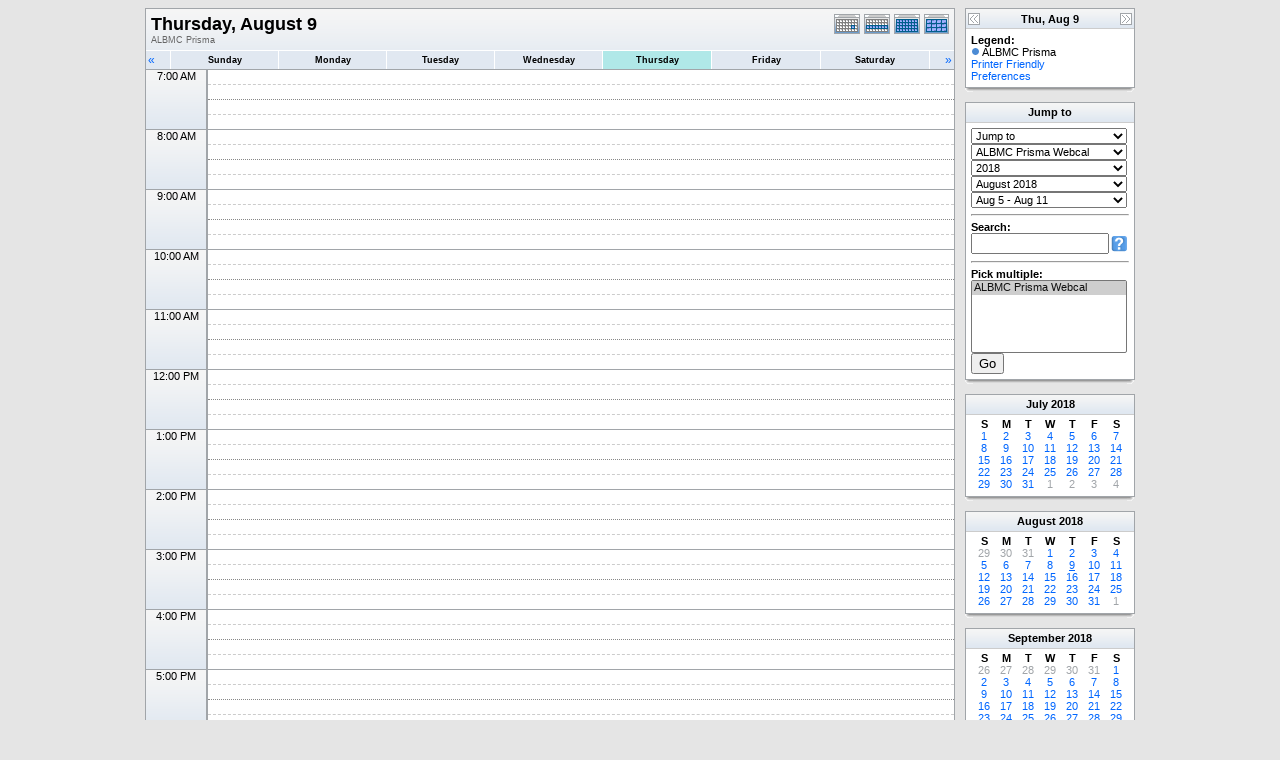

--- FILE ---
content_type: text/html; charset=UTF-8
request_url: http://research.bmap.ucla.edu/Schedules/phpicalendar/day.php?cal=9b5161509c3c799cd11b27ffe9b1513d&getdate=20180809
body_size: 5016
content:
<!DOCTYPE html PUBLIC "-//W3C//DTD XHTML 1.0 Transitional//EN"
        "http://www.w3.org/TR/xhtml1/DTD/xhtml1-transitional.dtd">
<html xmlns="http://www.w3.org/1999/xhtml">
<head>
	<meta http-equiv="content-type" content="text/html; charset=UTF-8" />
	<title>ALBMC Prisma - Thursday, August 9</title>
	<link rel="stylesheet" type="text/css" href="http://research.bmap.ucla.edu/Schedules/phpicalendar/templates/default/default.css" />
	<script id="nicetitle" type="text/javascript" src="http://research.bmap.ucla.edu/Schedules/phpicalendar/nicetitle/nicetitle.js"></script>
	<link rel="stylesheet" type="text/css" href="http://research.bmap.ucla.edu/Schedules/phpicalendar/nicetitle/nicetitle.css" />
			
	<script language="JavaScript" type="text/javascript">
<!--
function openEventWindow(num) {
	// populate the hidden form
	var data = document.popup_data[num];
	var form = document.forms.eventPopupForm;
	form.elements.date.value = data.date;
	form.elements.time.value = data.time;
	form.elements.uid.value = data.uid;
	form.elements.cpath.value = data.cpath;
	form.elements.event_data.value = data.event_data;
	
	// open a new window
	var w = window.open('', 'Popup', 'scrollbars=yes,width=550,height=350');
	form.target = 'Popup';
	form.submit();
}

function EventData(date, time, uid, cpath, event_data) {
	this.date = date;
	this.time = time;
	this.uid = uid;
	this.cpath = cpath;
	this.event_data = event_data;
}
//-->
</script>
<script language="JavaScript" type="text/javascript">
<!--

function openTodoInfo(num) {	
	// populate the hidden form
	var data = document.todo_popup_data[num];
	var form = document.forms.todoPopupForm;

	form.elements.todo_data.value = data.todo_data;

	// open a new window
	var w = window.open('', 'Popup', 'scrollbars=yes,width=550,height=350');
	form.target = 'Popup';
	form.submit();
}
function TodoData(todo_data,todo_text) {
	this.todo_data = todo_data;
	this.todo_text = todo_text;
}

document.popup_data = new Array();
document.todo_popup_data = new Array();
//-->
</script>
<script language="JavaScript" type="text/javascript">
<!--

function submitform(form, value) {
	// Parse value.
	var values = decodeURI(value).split("&");
	var temp = values[0].split("?", 2);
	var action = temp[0];
	values[0] = temp[1];

	try {
		form.setAttribute("action", action);
	}
	catch(e) {
		form.action = action;
	}

	// Stuff the hidden form fields.
	for (var i = 0; i < values.length; i++) {
		temp = values[i].split("=", 2);
		form.elements.namedItem(temp[0]).value = temp[1];
	}

	// Clear the select+option value.
	var select = form.elements.namedItem("form_action")
	select.options[select.selectedIndex].value = "";

	form.submit();
}
//-->
</script>

</head>
<body>
<form name="eventPopupForm" id="eventPopupForm" method="post" action="includes/event.php" style="display: none;">
  <input type="hidden" name="date" id="date" value="" />
  <input type="hidden" name="time" id="time" value="" />
  <input type="hidden" name="uid" id="uid" value="" />
  <input type="hidden" name="cpath" id="cpath" value="" />
  <input type="hidden" name="event_data" id="event_data" value="" />
</form>
<form name="todoPopupForm" id="todoPopupForm" method="post" action="includes/todo.php" style="display: none;">
  <input type="hidden" name="todo_data" id="todo_data" value="" />
  <input type="hidden" name="todo_text" id="todo_text" value="" />
</form>

<center>
<table border="0" cellspacing="0" cellpadding="0" class="maintable">
	<tr>
		<td valign="top">
			<table width="100%" border="0" cellspacing="0" cellpadding="0" class="calborder">
				<tr>
					<td align="center" valign="middle">
						<table width="100%" border="0" cellspacing="0" cellpadding="0">
							<tr valign="top">
								<td align="left" width="100%" class="title"><h1>Thursday, August 9</h1><span class="V9G">ALBMC Prisma</span></td>
								<td align="right" width="120" class="navback">	
									<div style="padding-top: 3px;">
									<table width="120" border="0" cellpadding="0" cellspacing="0">
										<tr valign="top">
											<td><a class="psf" href="day.php?cal=9b5161509c3c799cd11b27ffe9b1513d&amp;getdate=20180809"><img src="templates/default/images/day_on.gif" alt="Day" title="Day" border="0" /></a></td>
											<td><a class="psf" href="week.php?cal=9b5161509c3c799cd11b27ffe9b1513d&amp;getdate=20180809"><img src="templates/default/images/week_on.gif" alt="Week" title="Week" border="0" /></a></td>
											<td><a class="psf" href="month.php?cal=9b5161509c3c799cd11b27ffe9b1513d&amp;getdate=20180809"><img src="templates/default/images/month_on.gif" alt="Month" title="Month" border="0" /></a></td>
											<td><a class="psf" href="year.php?cal=9b5161509c3c799cd11b27ffe9b1513d&amp;getdate=20180809"><img src="templates/default/images/year_on.gif" alt="Year" title="Year" border="0" /></a></td>
										</tr>
									</table>
									</div>
								</td>
							</tr>
							<tr>	
								<td colspan="2">
									<table width="100%" border="0" cellspacing="0" cellpadding="2" class="tfixed">
										<tr>
											<td align="left" valign="top" width="20" class="rowOff2" onmouseover="this.className='rowOn2'" onmouseout="this.className='rowOff2'" onclick="window.location.href='day.php?cal=9b5161509c3c799cd11b27ffe9b1513d&amp;getdate=20180808'">
												<span class="V12"><a class="psf" href="day.php?cal=9b5161509c3c799cd11b27ffe9b1513d&amp;getdate=20180808">&laquo;</a></span>
											</td>
											<td align="center" class="rowOff" onmouseover="this.className='rowOn'" onmouseout="this.className='rowOff'" onclick="window.location.href='day.php?cal=9b5161509c3c799cd11b27ffe9b1513d&amp;getdate=20180805'">
												<span class="V9BOLD"><a class="ps3" href="day.php?cal=9b5161509c3c799cd11b27ffe9b1513d&amp;getdate=20180805">Sunday</a></span>
											</td><td align="center" class="rowOff" onmouseover="this.className='rowOn'" onmouseout="this.className='rowOff'" onclick="window.location.href='day.php?cal=9b5161509c3c799cd11b27ffe9b1513d&amp;getdate=20180806'">
												<span class="V9BOLD"><a class="ps3" href="day.php?cal=9b5161509c3c799cd11b27ffe9b1513d&amp;getdate=20180806">Monday</a></span>
											</td><td align="center" class="rowOff" onmouseover="this.className='rowOn'" onmouseout="this.className='rowOff'" onclick="window.location.href='day.php?cal=9b5161509c3c799cd11b27ffe9b1513d&amp;getdate=20180807'">
												<span class="V9BOLD"><a class="ps3" href="day.php?cal=9b5161509c3c799cd11b27ffe9b1513d&amp;getdate=20180807">Tuesday</a></span>
											</td><td align="center" class="rowOff" onmouseover="this.className='rowOn'" onmouseout="this.className='rowOff'" onclick="window.location.href='day.php?cal=9b5161509c3c799cd11b27ffe9b1513d&amp;getdate=20180808'">
												<span class="V9BOLD"><a class="ps3" href="day.php?cal=9b5161509c3c799cd11b27ffe9b1513d&amp;getdate=20180808">Wednesday</a></span>
											</td><td align="center" class="rowToday" onmouseover="this.className='rowOn'" onmouseout="this.className='rowToday'" onclick="window.location.href='day.php?cal=9b5161509c3c799cd11b27ffe9b1513d&amp;getdate=20180809'">
												<span class="V9BOLD"><a class="ps3" href="day.php?cal=9b5161509c3c799cd11b27ffe9b1513d&amp;getdate=20180809">Thursday</a></span>
											</td><td align="center" class="rowOff" onmouseover="this.className='rowOn'" onmouseout="this.className='rowOff'" onclick="window.location.href='day.php?cal=9b5161509c3c799cd11b27ffe9b1513d&amp;getdate=20180810'">
												<span class="V9BOLD"><a class="ps3" href="day.php?cal=9b5161509c3c799cd11b27ffe9b1513d&amp;getdate=20180810">Friday</a></span>
											</td><td align="center" class="rowOff" onmouseover="this.className='rowOn'" onmouseout="this.className='rowOff'" onclick="window.location.href='day.php?cal=9b5161509c3c799cd11b27ffe9b1513d&amp;getdate=20180811'">
												<span class="V9BOLD"><a class="ps3" href="day.php?cal=9b5161509c3c799cd11b27ffe9b1513d&amp;getdate=20180811">Saturday</a></span>
											</td>
											<td align="right" valign="top" width="20" class="rowOff" onmouseover="this.className='rowOn'" onmouseout="this.className='rowOff'" onclick="window.location.href='day.php?cal=9b5161509c3c799cd11b27ffe9b1513d&amp;getdate=20180810'">
												<span class="V12"><a class="psf" href="day.php?cal=9b5161509c3c799cd11b27ffe9b1513d&amp;getdate=20180810">&raquo;</a></span>
											</td>
										</tr>	
									</table>
								</td>
							</tr>      			
						</table>
					</td>
				</tr>
				<tr class="allday">
					<td>
						
					</td>
				</tr>
      			<tr>
					<td align="center" valign="top" colspan="3">
						<table width="100%" border="0" cellspacing="0" cellpadding="0" class="tfixed">
							<tr>
<td rowspan="4" align="center" valign="top" width="60" class="timeborder">7:00 AM</td>
<td bgcolor="#a1a5a9" width="1" height="15"></td>
<td colspan="1" class="dayborder">&nbsp;</td>
</tr>
<tr>
<td bgcolor="#a1a5a9" width="1" height="15"></td>
<td colspan="1" class="dayborder2">&nbsp;</td>
</tr>
<tr>
<td bgcolor="#a1a5a9" width="1" height="15"></td>
<td colspan="1" class="dayborder3">&nbsp;</td>
</tr>
<tr>
<td bgcolor="#a1a5a9" width="1" height="15"></td>
<td colspan="1" class="dayborder2">&nbsp;</td>
</tr>
<tr>
<td rowspan="4" align="center" valign="top" width="60" class="timeborder">8:00 AM</td>
<td bgcolor="#a1a5a9" width="1" height="15"></td>
<td colspan="1" class="dayborder">&nbsp;</td>
</tr>
<tr>
<td bgcolor="#a1a5a9" width="1" height="15"></td>
<td colspan="1" class="dayborder2">&nbsp;</td>
</tr>
<tr>
<td bgcolor="#a1a5a9" width="1" height="15"></td>
<td colspan="1" class="dayborder3">&nbsp;</td>
</tr>
<tr>
<td bgcolor="#a1a5a9" width="1" height="15"></td>
<td colspan="1" class="dayborder2">&nbsp;</td>
</tr>
<tr>
<td rowspan="4" align="center" valign="top" width="60" class="timeborder">9:00 AM</td>
<td bgcolor="#a1a5a9" width="1" height="15"></td>
<td colspan="1" class="dayborder">&nbsp;</td>
</tr>
<tr>
<td bgcolor="#a1a5a9" width="1" height="15"></td>
<td colspan="1" class="dayborder2">&nbsp;</td>
</tr>
<tr>
<td bgcolor="#a1a5a9" width="1" height="15"></td>
<td colspan="1" class="dayborder3">&nbsp;</td>
</tr>
<tr>
<td bgcolor="#a1a5a9" width="1" height="15"></td>
<td colspan="1" class="dayborder2">&nbsp;</td>
</tr>
<tr>
<td rowspan="4" align="center" valign="top" width="60" class="timeborder">10:00 AM</td>
<td bgcolor="#a1a5a9" width="1" height="15"></td>
<td colspan="1" class="dayborder">&nbsp;</td>
</tr>
<tr>
<td bgcolor="#a1a5a9" width="1" height="15"></td>
<td colspan="1" class="dayborder2">&nbsp;</td>
</tr>
<tr>
<td bgcolor="#a1a5a9" width="1" height="15"></td>
<td colspan="1" class="dayborder3">&nbsp;</td>
</tr>
<tr>
<td bgcolor="#a1a5a9" width="1" height="15"></td>
<td colspan="1" class="dayborder2">&nbsp;</td>
</tr>
<tr>
<td rowspan="4" align="center" valign="top" width="60" class="timeborder">11:00 AM</td>
<td bgcolor="#a1a5a9" width="1" height="15"></td>
<td colspan="1" class="dayborder">&nbsp;</td>
</tr>
<tr>
<td bgcolor="#a1a5a9" width="1" height="15"></td>
<td colspan="1" class="dayborder2">&nbsp;</td>
</tr>
<tr>
<td bgcolor="#a1a5a9" width="1" height="15"></td>
<td colspan="1" class="dayborder3">&nbsp;</td>
</tr>
<tr>
<td bgcolor="#a1a5a9" width="1" height="15"></td>
<td colspan="1" class="dayborder2">&nbsp;</td>
</tr>
<tr>
<td rowspan="4" align="center" valign="top" width="60" class="timeborder">12:00 PM</td>
<td bgcolor="#a1a5a9" width="1" height="15"></td>
<td colspan="1" class="dayborder">&nbsp;</td>
</tr>
<tr>
<td bgcolor="#a1a5a9" width="1" height="15"></td>
<td colspan="1" class="dayborder2">&nbsp;</td>
</tr>
<tr>
<td bgcolor="#a1a5a9" width="1" height="15"></td>
<td colspan="1" class="dayborder3">&nbsp;</td>
</tr>
<tr>
<td bgcolor="#a1a5a9" width="1" height="15"></td>
<td colspan="1" class="dayborder2">&nbsp;</td>
</tr>
<tr>
<td rowspan="4" align="center" valign="top" width="60" class="timeborder">1:00 PM</td>
<td bgcolor="#a1a5a9" width="1" height="15"></td>
<td colspan="1" class="dayborder">&nbsp;</td>
</tr>
<tr>
<td bgcolor="#a1a5a9" width="1" height="15"></td>
<td colspan="1" class="dayborder2">&nbsp;</td>
</tr>
<tr>
<td bgcolor="#a1a5a9" width="1" height="15"></td>
<td colspan="1" class="dayborder3">&nbsp;</td>
</tr>
<tr>
<td bgcolor="#a1a5a9" width="1" height="15"></td>
<td colspan="1" class="dayborder2">&nbsp;</td>
</tr>
<tr>
<td rowspan="4" align="center" valign="top" width="60" class="timeborder">2:00 PM</td>
<td bgcolor="#a1a5a9" width="1" height="15"></td>
<td colspan="1" class="dayborder">&nbsp;</td>
</tr>
<tr>
<td bgcolor="#a1a5a9" width="1" height="15"></td>
<td colspan="1" class="dayborder2">&nbsp;</td>
</tr>
<tr>
<td bgcolor="#a1a5a9" width="1" height="15"></td>
<td colspan="1" class="dayborder3">&nbsp;</td>
</tr>
<tr>
<td bgcolor="#a1a5a9" width="1" height="15"></td>
<td colspan="1" class="dayborder2">&nbsp;</td>
</tr>
<tr>
<td rowspan="4" align="center" valign="top" width="60" class="timeborder">3:00 PM</td>
<td bgcolor="#a1a5a9" width="1" height="15"></td>
<td colspan="1" class="dayborder">&nbsp;</td>
</tr>
<tr>
<td bgcolor="#a1a5a9" width="1" height="15"></td>
<td colspan="1" class="dayborder2">&nbsp;</td>
</tr>
<tr>
<td bgcolor="#a1a5a9" width="1" height="15"></td>
<td colspan="1" class="dayborder3">&nbsp;</td>
</tr>
<tr>
<td bgcolor="#a1a5a9" width="1" height="15"></td>
<td colspan="1" class="dayborder2">&nbsp;</td>
</tr>
<tr>
<td rowspan="4" align="center" valign="top" width="60" class="timeborder">4:00 PM</td>
<td bgcolor="#a1a5a9" width="1" height="15"></td>
<td colspan="1" class="dayborder">&nbsp;</td>
</tr>
<tr>
<td bgcolor="#a1a5a9" width="1" height="15"></td>
<td colspan="1" class="dayborder2">&nbsp;</td>
</tr>
<tr>
<td bgcolor="#a1a5a9" width="1" height="15"></td>
<td colspan="1" class="dayborder3">&nbsp;</td>
</tr>
<tr>
<td bgcolor="#a1a5a9" width="1" height="15"></td>
<td colspan="1" class="dayborder2">&nbsp;</td>
</tr>
<tr>
<td rowspan="4" align="center" valign="top" width="60" class="timeborder">5:00 PM</td>
<td bgcolor="#a1a5a9" width="1" height="15"></td>
<td colspan="1" class="dayborder">&nbsp;</td>
</tr>
<tr>
<td bgcolor="#a1a5a9" width="1" height="15"></td>
<td colspan="1" class="dayborder2">&nbsp;</td>
</tr>
<tr>
<td bgcolor="#a1a5a9" width="1" height="15"></td>
<td colspan="1" class="dayborder3">&nbsp;</td>
</tr>
<tr>
<td bgcolor="#a1a5a9" width="1" height="15"></td>
<td colspan="1" class="dayborder2">&nbsp;</td>
</tr>
<tr>
<td rowspan="4" align="center" valign="top" width="60" class="timeborder">6:00 PM</td>
<td bgcolor="#a1a5a9" width="1" height="15"></td>
<td colspan="1" class="dayborder">&nbsp;</td>
</tr>
<tr>
<td bgcolor="#a1a5a9" width="1" height="15"></td>
<td colspan="1" class="dayborder2">&nbsp;</td>
</tr>
<tr>
<td bgcolor="#a1a5a9" width="1" height="15"></td>
<td colspan="1" class="dayborder3">&nbsp;</td>
</tr>
<tr>
<td bgcolor="#a1a5a9" width="1" height="15"></td>
<td colspan="1" class="dayborder2">&nbsp;</td>
</tr>
<tr>
<td rowspan="4" align="center" valign="top" width="60" class="timeborder">7:00 PM</td>
<td bgcolor="#a1a5a9" width="1" height="15"></td>
<td colspan="1" class="dayborder">&nbsp;</td>
</tr>
<tr>
<td bgcolor="#a1a5a9" width="1" height="15"></td>
<td colspan="1" class="dayborder2">&nbsp;</td>
</tr>
<tr>
<td bgcolor="#a1a5a9" width="1" height="15"></td>
<td colspan="1" class="dayborder3">&nbsp;</td>
</tr>
<tr>
<td bgcolor="#a1a5a9" width="1" height="15"></td>
<td colspan="1" class="dayborder2">&nbsp;</td>
</tr>
<tr>
<td rowspan="4" align="center" valign="top" width="60" class="timeborder">8:00 PM</td>
<td bgcolor="#a1a5a9" width="1" height="15"></td>
<td colspan="1" class="dayborder">&nbsp;</td>
</tr>
<tr>
<td bgcolor="#a1a5a9" width="1" height="15"></td>
<td colspan="1" class="dayborder2">&nbsp;</td>
</tr>
<tr>
<td bgcolor="#a1a5a9" width="1" height="15"></td>
<td colspan="1" class="dayborder3">&nbsp;</td>
</tr>
<tr>
<td bgcolor="#a1a5a9" width="1" height="15"></td>
<td colspan="1" class="dayborder2">&nbsp;</td>
</tr>
<tr>
<td rowspan="4" align="center" valign="top" width="60" class="timeborder">9:00 PM</td>
<td bgcolor="#a1a5a9" width="1" height="15"></td>
<td colspan="1" class="dayborder">&nbsp;</td>
</tr>
<tr>
<td bgcolor="#a1a5a9" width="1" height="15"></td>
<td colspan="1" class="dayborder2">&nbsp;</td>
</tr>
<tr>
<td bgcolor="#a1a5a9" width="1" height="15"></td>
<td colspan="1" class="dayborder3">&nbsp;</td>
</tr>
<tr>
<td bgcolor="#a1a5a9" width="1" height="15"></td>
<td colspan="1" class="dayborder2">&nbsp;</td>
</tr>
<tr>
<td rowspan="4" align="center" valign="top" width="60" class="timeborder">10:00 PM</td>
<td bgcolor="#a1a5a9" width="1" height="15"></td>
<td colspan="1" class="dayborder">&nbsp;</td>
</tr>
<tr>
<td bgcolor="#a1a5a9" width="1" height="15"></td>
<td colspan="1" class="dayborder2">&nbsp;</td>
</tr>
<tr>
<td bgcolor="#a1a5a9" width="1" height="15"></td>
<td colspan="1" class="dayborder3">&nbsp;</td>
</tr>
<tr>
<td bgcolor="#a1a5a9" width="1" height="15"></td>
<td colspan="1" class="dayborder2">&nbsp;</td>
</tr>

						</table>
					</td>
				</tr>
        	</table>
        	<table width="100%" border="0" cellpadding="0" cellspacing="0">
				<tr>
					<td class="tbll"><img src="images/spacer.gif" alt="" width="8" height="4" /></td>
					<td class="tblbot"><img src="images/spacer.gif" alt="" width="8" height="4" /></td>
					<td class="tblr"><img src="images/spacer.gif" alt="" width="8" height="4" /></td>
				</tr>
			</table>
    	</td>
		<td width="10">
			<img src="images/spacer.gif" width="10" height="1" alt=" " />
		</td>
		<td width="170" valign="top" class="sidebar">
			
<table width="170" border="0" cellpadding="0" cellspacing="0" class="calborder">
	<tr>
		<td align="left" valign="top" width="24" class="sideback"><a class="psf" href="day.php?cal=9b5161509c3c799cd11b27ffe9b1513d&amp;getdate=20180808"><img src="templates/default/images/left_arrows.gif" alt="Prev" width="16" height="20" border="0" align="left" /></a></td>
		<td align="center" width="112" class="sideback"><font class="G10BOLD">Thu, Aug 9</font></td>
		<td align="right" valign="top" width="24" class="sideback"><a class="psf" href="day.php?cal=9b5161509c3c799cd11b27ffe9b1513d&amp;getdate=20180810"><img src="templates/default/images/right_arrows.gif" alt="Next" width="16" height="20" border="0" align="right" /></a></td>
	</tr>
	<tr>
		<td colspan="3" bgcolor="#FFFFFF" align="left">
			<div style="padding: 5px;">
				<b>Legend:</b><br />
				<img src="templates/default/images/monthdot_1.gif" alt="" /> ALBMC Prisma<br />
				<a class="psf" href="print.php?cal=9b5161509c3c799cd11b27ffe9b1513d&amp;getdate=20180809&amp;printview=day">Printer Friendly</a><br />
				<!-- switch allow_preferences on -->
				<a class="psf" href="preferences.php?cal=9b5161509c3c799cd11b27ffe9b1513d&amp;getdate=20180809">Preferences</a><br />
				<!-- switch allow_preferences off -->
				
				
			</div>
		</td>
	</tr>
</table>
<table width="100%" border="0" cellpadding="0" cellspacing="0">
	<tr>
		<td class="tbll"><img src="images/spacer.gif" alt="" width="8" height="4" /></td>
		<td class="tblbot"><img src="images/spacer.gif" alt="" width="8" height="4" /></td>
		<td class="tblr"><img src="images/spacer.gif" alt="" width="8" height="4" /></td>
	</tr>
</table>
<img src="images/spacer.gif" width="1" height="10" alt=" " /><br />

<table width="170" border="0" cellpadding="0" cellspacing="0" class="calborder">
	<tr>
		<td align="center" class="sideback"><div style="height: 17px; margin-top: 3px;" class="G10BOLD">Jump to</div></td>
	</tr>
	<tr>
		<td bgcolor="#FFFFFF" align="left">
			<div style="padding: 5px;">
				<form style="margin-bottom:0;" action="day.php" method="get">
					<input type="hidden" name="cpath" value=""/>
					<input type="hidden" name="cal" value=""/>
					<input type="hidden" name="getdate" value=""/>
					<select name="form_action" class="query_style" onchange="submitform(this.form, this.options[this.selectedIndex].value);"><option value="#">Jump to</option><option value="day.php?cal=9b5161509c3c799cd11b27ffe9b1513d&amp;getdate=20260129">Go to Today</option><option value="week.php?cal=9b5161509c3c799cd11b27ffe9b1513d&amp;getdate=20260129">Go to This Week</option><option value="month.php?cal=9b5161509c3c799cd11b27ffe9b1513d&amp;getdate=20260129">Go to This Month</option><option value="year.php?cal=9b5161509c3c799cd11b27ffe9b1513d&amp;getdate=20260129">Go to This Year</option></select>
				</form>
				<form style="margin-bottom:0;" action="day.php" method="get">
					<input type="hidden" name="cpath" value=""/>
					<input type="hidden" name="cal" value=""/>
					<input type="hidden" name="getdate" value=""/>
					<select name="form_action" class="query_style" onchange="submitform(this.form, this.options[this.selectedIndex].value);"><option value="day.php?cal=9b5161509c3c799cd11b27ffe9b1513d&amp;getdate=20180809" selected="selected">ALBMC Prisma Webcal</option><option value="day.php?cal=all_calendars_combined971&amp;getdate=20180809">All Combined</option></select>
				</form>
				<form style="margin-bottom:0;" action="day.php" method="get">
					<input type="hidden" name="cpath" value=""/>
					<input type="hidden" name="cal" value=""/>
					<input type="hidden" name="getdate" value=""/>
					<select name="form_action" class="query_style" onchange="submitform(this.form, this.options[this.selectedIndex].value);"><option value="year.php?cal=9b5161509c3c799cd11b27ffe9b1513d&amp;getdate=20150809">2015</option>
<option value="year.php?cal=9b5161509c3c799cd11b27ffe9b1513d&amp;getdate=20160809">2016</option>
<option value="year.php?cal=9b5161509c3c799cd11b27ffe9b1513d&amp;getdate=20170809">2017</option>
<option value="year.php?cal=9b5161509c3c799cd11b27ffe9b1513d&amp;getdate=20180809" selected="selected">2018</option>
<option value="year.php?cal=9b5161509c3c799cd11b27ffe9b1513d&amp;getdate=20190809">2019</option>
<option value="year.php?cal=9b5161509c3c799cd11b27ffe9b1513d&amp;getdate=20200809">2020</option>
<option value="year.php?cal=9b5161509c3c799cd11b27ffe9b1513d&amp;getdate=20210809">2021</option>
</select>
				</form>
				<form style="margin-bottom:0;" action="day.php" method="get">
					<input type="hidden" name="cpath" value=""/>
					<input type="hidden" name="cal" value=""/>
					<input type="hidden" name="getdate" value=""/>
					<select name="form_action" class="query_style" onchange="submitform(this.form, this.options[this.selectedIndex].value);"><option value="month.php?cal=9b5161509c3c799cd11b27ffe9b1513d&amp;getdate=20180101">January 2018</option>
<option value="month.php?cal=9b5161509c3c799cd11b27ffe9b1513d&amp;getdate=20180201">February 2018</option>
<option value="month.php?cal=9b5161509c3c799cd11b27ffe9b1513d&amp;getdate=20180301">March 2018</option>
<option value="month.php?cal=9b5161509c3c799cd11b27ffe9b1513d&amp;getdate=20180401">April 2018</option>
<option value="month.php?cal=9b5161509c3c799cd11b27ffe9b1513d&amp;getdate=20180501">May 2018</option>
<option value="month.php?cal=9b5161509c3c799cd11b27ffe9b1513d&amp;getdate=20180601">June 2018</option>
<option value="month.php?cal=9b5161509c3c799cd11b27ffe9b1513d&amp;getdate=20180701">July 2018</option>
<option value="month.php?cal=9b5161509c3c799cd11b27ffe9b1513d&amp;getdate=20180801" selected="selected">August 2018</option>
<option value="month.php?cal=9b5161509c3c799cd11b27ffe9b1513d&amp;getdate=20180901">September 2018</option>
<option value="month.php?cal=9b5161509c3c799cd11b27ffe9b1513d&amp;getdate=20181001">October 2018</option>
<option value="month.php?cal=9b5161509c3c799cd11b27ffe9b1513d&amp;getdate=20181101">November 2018</option>
<option value="month.php?cal=9b5161509c3c799cd11b27ffe9b1513d&amp;getdate=20181201">December 2018</option>
</select>
				</form>
				<form style="margin-bottom:0;" action="day.php" method="get">
					<input type="hidden" name="cpath" value=""/>
					<input type="hidden" name="cal" value=""/>
					<input type="hidden" name="getdate" value=""/>
					<select name="form_action" class="query_style" onchange="submitform(this.form, this.options[this.selectedIndex].value);"><option value="week.php?cal=9b5161509c3c799cd11b27ffe9b1513d&amp;getdate=20171231">Dec 31 - Jan 6</option>
<option value="week.php?cal=9b5161509c3c799cd11b27ffe9b1513d&amp;getdate=20180107">Jan 7 - Jan 13</option>
<option value="week.php?cal=9b5161509c3c799cd11b27ffe9b1513d&amp;getdate=20180114">Jan 14 - Jan 20</option>
<option value="week.php?cal=9b5161509c3c799cd11b27ffe9b1513d&amp;getdate=20180121">Jan 21 - Jan 27</option>
<option value="week.php?cal=9b5161509c3c799cd11b27ffe9b1513d&amp;getdate=20180128">Jan 28 - Feb 3</option>
<option value="week.php?cal=9b5161509c3c799cd11b27ffe9b1513d&amp;getdate=20180204">Feb 4 - Feb 10</option>
<option value="week.php?cal=9b5161509c3c799cd11b27ffe9b1513d&amp;getdate=20180211">Feb 11 - Feb 17</option>
<option value="week.php?cal=9b5161509c3c799cd11b27ffe9b1513d&amp;getdate=20180218">Feb 18 - Feb 24</option>
<option value="week.php?cal=9b5161509c3c799cd11b27ffe9b1513d&amp;getdate=20180225">Feb 25 - Mar 3</option>
<option value="week.php?cal=9b5161509c3c799cd11b27ffe9b1513d&amp;getdate=20180304">Mar 4 - Mar 10</option>
<option value="week.php?cal=9b5161509c3c799cd11b27ffe9b1513d&amp;getdate=20180311">Mar 11 - Mar 17</option>
<option value="week.php?cal=9b5161509c3c799cd11b27ffe9b1513d&amp;getdate=20180318">Mar 18 - Mar 24</option>
<option value="week.php?cal=9b5161509c3c799cd11b27ffe9b1513d&amp;getdate=20180325">Mar 25 - Mar 31</option>
<option value="week.php?cal=9b5161509c3c799cd11b27ffe9b1513d&amp;getdate=20180401">Apr 1 - Apr 7</option>
<option value="week.php?cal=9b5161509c3c799cd11b27ffe9b1513d&amp;getdate=20180408">Apr 8 - Apr 14</option>
<option value="week.php?cal=9b5161509c3c799cd11b27ffe9b1513d&amp;getdate=20180415">Apr 15 - Apr 21</option>
<option value="week.php?cal=9b5161509c3c799cd11b27ffe9b1513d&amp;getdate=20180422">Apr 22 - Apr 28</option>
<option value="week.php?cal=9b5161509c3c799cd11b27ffe9b1513d&amp;getdate=20180429">Apr 29 - May 5</option>
<option value="week.php?cal=9b5161509c3c799cd11b27ffe9b1513d&amp;getdate=20180506">May 6 - May 12</option>
<option value="week.php?cal=9b5161509c3c799cd11b27ffe9b1513d&amp;getdate=20180513">May 13 - May 19</option>
<option value="week.php?cal=9b5161509c3c799cd11b27ffe9b1513d&amp;getdate=20180520">May 20 - May 26</option>
<option value="week.php?cal=9b5161509c3c799cd11b27ffe9b1513d&amp;getdate=20180527">May 27 - Jun 2</option>
<option value="week.php?cal=9b5161509c3c799cd11b27ffe9b1513d&amp;getdate=20180603">Jun 3 - Jun 9</option>
<option value="week.php?cal=9b5161509c3c799cd11b27ffe9b1513d&amp;getdate=20180610">Jun 10 - Jun 16</option>
<option value="week.php?cal=9b5161509c3c799cd11b27ffe9b1513d&amp;getdate=20180617">Jun 17 - Jun 23</option>
<option value="week.php?cal=9b5161509c3c799cd11b27ffe9b1513d&amp;getdate=20180624">Jun 24 - Jun 30</option>
<option value="week.php?cal=9b5161509c3c799cd11b27ffe9b1513d&amp;getdate=20180701">Jul 1 - Jul 7</option>
<option value="week.php?cal=9b5161509c3c799cd11b27ffe9b1513d&amp;getdate=20180708">Jul 8 - Jul 14</option>
<option value="week.php?cal=9b5161509c3c799cd11b27ffe9b1513d&amp;getdate=20180715">Jul 15 - Jul 21</option>
<option value="week.php?cal=9b5161509c3c799cd11b27ffe9b1513d&amp;getdate=20180722">Jul 22 - Jul 28</option>
<option value="week.php?cal=9b5161509c3c799cd11b27ffe9b1513d&amp;getdate=20180729">Jul 29 - Aug 4</option>
<option value="week.php?cal=9b5161509c3c799cd11b27ffe9b1513d&amp;getdate=20180805" selected="selected">Aug 5 - Aug 11</option>
<option value="week.php?cal=9b5161509c3c799cd11b27ffe9b1513d&amp;getdate=20180812">Aug 12 - Aug 18</option>
<option value="week.php?cal=9b5161509c3c799cd11b27ffe9b1513d&amp;getdate=20180819">Aug 19 - Aug 25</option>
<option value="week.php?cal=9b5161509c3c799cd11b27ffe9b1513d&amp;getdate=20180826">Aug 26 - Sep 1</option>
<option value="week.php?cal=9b5161509c3c799cd11b27ffe9b1513d&amp;getdate=20180902">Sep 2 - Sep 8</option>
<option value="week.php?cal=9b5161509c3c799cd11b27ffe9b1513d&amp;getdate=20180909">Sep 9 - Sep 15</option>
<option value="week.php?cal=9b5161509c3c799cd11b27ffe9b1513d&amp;getdate=20180916">Sep 16 - Sep 22</option>
<option value="week.php?cal=9b5161509c3c799cd11b27ffe9b1513d&amp;getdate=20180923">Sep 23 - Sep 29</option>
<option value="week.php?cal=9b5161509c3c799cd11b27ffe9b1513d&amp;getdate=20180930">Sep 30 - Oct 6</option>
<option value="week.php?cal=9b5161509c3c799cd11b27ffe9b1513d&amp;getdate=20181007">Oct 7 - Oct 13</option>
<option value="week.php?cal=9b5161509c3c799cd11b27ffe9b1513d&amp;getdate=20181014">Oct 14 - Oct 20</option>
<option value="week.php?cal=9b5161509c3c799cd11b27ffe9b1513d&amp;getdate=20181021">Oct 21 - Oct 27</option>
<option value="week.php?cal=9b5161509c3c799cd11b27ffe9b1513d&amp;getdate=20181028">Oct 28 - Nov 3</option>
<option value="week.php?cal=9b5161509c3c799cd11b27ffe9b1513d&amp;getdate=20181104">Nov 4 - Nov 10</option>
<option value="week.php?cal=9b5161509c3c799cd11b27ffe9b1513d&amp;getdate=20181111">Nov 11 - Nov 17</option>
<option value="week.php?cal=9b5161509c3c799cd11b27ffe9b1513d&amp;getdate=20181118">Nov 18 - Nov 24</option>
<option value="week.php?cal=9b5161509c3c799cd11b27ffe9b1513d&amp;getdate=20181125">Nov 25 - Dec 1</option>
<option value="week.php?cal=9b5161509c3c799cd11b27ffe9b1513d&amp;getdate=20181202">Dec 2 - Dec 8</option>
<option value="week.php?cal=9b5161509c3c799cd11b27ffe9b1513d&amp;getdate=20181209">Dec 9 - Dec 15</option>
<option value="week.php?cal=9b5161509c3c799cd11b27ffe9b1513d&amp;getdate=20181216">Dec 16 - Dec 22</option>
<option value="week.php?cal=9b5161509c3c799cd11b27ffe9b1513d&amp;getdate=20181223">Dec 23 - Dec 29</option>
<option value="week.php?cal=9b5161509c3c799cd11b27ffe9b1513d&amp;getdate=20181230">Dec 30 - Jan 5</option>
</select>
				</form>
				<!-- switch show_search on -->
				<hr />
<div class = 'G10BOLD'>Search:</div>
<form action="search.php" method="get">
	<input type="hidden" name="cpath" value=""/>
	<input type="hidden" name="cal" value="9b5161509c3c799cd11b27ffe9b1513d"/>
	<input type="hidden" name="getdate" value="20180809"/>
	<input type="text" style="width: 130px; float: left;" name="query" value=""/>
	<input type="image" style="padding-bottom: 3px;" src="templates/default/images/search.gif" name="submit" value="Search"/>
</form>

				<!-- switch show_search off -->
				
				<hr />
				<div class = 'G10BOLD'>Pick multiple:</div>
				<form style="margin-bottom:0;" action="day.php" method="get">
					<input type="hidden" name="cpath" value=""/>
					<input type="hidden" name="getdate" value="20180809"/>
					<select name="cal[]" class="query_style" size="5" multiple="multiple"><option value="9b5161509c3c799cd11b27ffe9b1513d" selected="selected">ALBMC Prisma Webcal</option>
</select><br />
					<input type="submit" value="Go"/>
				</form>
			</div>
		</td>
	</tr>
</table>
<table width="100%" border="0" cellpadding="0" cellspacing="0">
	<tr>
		<td class="tbll"><img src="images/spacer.gif" alt="" width="8" height="4" /></td>
		<td class="tblbot"><img src="images/spacer.gif" alt="" width="8" height="4" /></td>
		<td class="tblr"><img src="images/spacer.gif" alt="" width="8" height="4" /></td>
	</tr>
</table>
<img src="images/spacer.gif" width="1" height="10" alt=" " /><br />





<table width="170" border="0" cellpadding="3" cellspacing="0" class="calborder">
	<tr>
		<td align="center" class="sideback"><div style="height:14px;"><b><a class="ps3" href="month.php?cal=9b5161509c3c799cd11b27ffe9b1513d&amp;getdate=20180701">July</a> <a class="ps3" href="year.php?cal=9b5161509c3c799cd11b27ffe9b1513d&amp;getdate=20180101">2018</a></b></div></td>
	</tr>
	<tr>
		<td align="center">
			<table border="0" cellspacing="0" cellpadding="0">
				<tr align="center">
					<td width="22"><b>S</b></td><td width="22"><b>M</b></td><td width="22"><b>T</b></td><td width="22"><b>W</b></td><td width="22"><b>T</b></td><td width="22"><b>F</b></td><td width="22"><b>S</b></td>
				</tr>
				<tr align="center"><td>
						<a class="psf" href="day.php?cal=9b5161509c3c799cd11b27ffe9b1513d&amp;getdate=20180701">1</a>
					</td><td>
						<a class="psf" href="day.php?cal=9b5161509c3c799cd11b27ffe9b1513d&amp;getdate=20180702">2</a>
					</td><td>
						<a class="psf" href="day.php?cal=9b5161509c3c799cd11b27ffe9b1513d&amp;getdate=20180703">3</a>
					</td><td>
						<a class="psf" href="day.php?cal=9b5161509c3c799cd11b27ffe9b1513d&amp;getdate=20180704">4</a>
					</td><td>
						<a class="psf" href="day.php?cal=9b5161509c3c799cd11b27ffe9b1513d&amp;getdate=20180705">5</a>
					</td><td>
						<a class="psf" href="day.php?cal=9b5161509c3c799cd11b27ffe9b1513d&amp;getdate=20180706">6</a>
					</td><td>
						<a class="psf" href="day.php?cal=9b5161509c3c799cd11b27ffe9b1513d&amp;getdate=20180707">7</a>
					</td></tr><tr align="center"><td>
						<a class="psf" href="day.php?cal=9b5161509c3c799cd11b27ffe9b1513d&amp;getdate=20180708">8</a>
					</td><td>
						<a class="psf" href="day.php?cal=9b5161509c3c799cd11b27ffe9b1513d&amp;getdate=20180709">9</a>
					</td><td>
						<a class="psf" href="day.php?cal=9b5161509c3c799cd11b27ffe9b1513d&amp;getdate=20180710">10</a>
					</td><td>
						<a class="psf" href="day.php?cal=9b5161509c3c799cd11b27ffe9b1513d&amp;getdate=20180711">11</a>
					</td><td>
						<a class="psf" href="day.php?cal=9b5161509c3c799cd11b27ffe9b1513d&amp;getdate=20180712">12</a>
					</td><td>
						<a class="psf" href="day.php?cal=9b5161509c3c799cd11b27ffe9b1513d&amp;getdate=20180713">13</a>
					</td><td>
						<a class="psf" href="day.php?cal=9b5161509c3c799cd11b27ffe9b1513d&amp;getdate=20180714">14</a>
					</td></tr><tr align="center"><td>
						<a class="psf" href="day.php?cal=9b5161509c3c799cd11b27ffe9b1513d&amp;getdate=20180715">15</a>
					</td><td>
						<a class="psf" href="day.php?cal=9b5161509c3c799cd11b27ffe9b1513d&amp;getdate=20180716">16</a>
					</td><td>
						<a class="psf" href="day.php?cal=9b5161509c3c799cd11b27ffe9b1513d&amp;getdate=20180717">17</a>
					</td><td>
						<a class="psf" href="day.php?cal=9b5161509c3c799cd11b27ffe9b1513d&amp;getdate=20180718">18</a>
					</td><td>
						<a class="psf" href="day.php?cal=9b5161509c3c799cd11b27ffe9b1513d&amp;getdate=20180719">19</a>
					</td><td>
						<a class="psf" href="day.php?cal=9b5161509c3c799cd11b27ffe9b1513d&amp;getdate=20180720">20</a>
					</td><td>
						<a class="psf" href="day.php?cal=9b5161509c3c799cd11b27ffe9b1513d&amp;getdate=20180721">21</a>
					</td></tr><tr align="center"><td>
						<a class="psf" href="day.php?cal=9b5161509c3c799cd11b27ffe9b1513d&amp;getdate=20180722">22</a>
					</td><td>
						<a class="psf" href="day.php?cal=9b5161509c3c799cd11b27ffe9b1513d&amp;getdate=20180723">23</a>
					</td><td>
						<a class="psf" href="day.php?cal=9b5161509c3c799cd11b27ffe9b1513d&amp;getdate=20180724">24</a>
					</td><td>
						<a class="psf" href="day.php?cal=9b5161509c3c799cd11b27ffe9b1513d&amp;getdate=20180725">25</a>
					</td><td>
						<a class="psf" href="day.php?cal=9b5161509c3c799cd11b27ffe9b1513d&amp;getdate=20180726">26</a>
					</td><td>
						<a class="psf" href="day.php?cal=9b5161509c3c799cd11b27ffe9b1513d&amp;getdate=20180727">27</a>
					</td><td>
						<a class="psf" href="day.php?cal=9b5161509c3c799cd11b27ffe9b1513d&amp;getdate=20180728">28</a>
					</td></tr><tr align="center"><td>
						<a class="psf" href="day.php?cal=9b5161509c3c799cd11b27ffe9b1513d&amp;getdate=20180729">29</a>
					</td><td>
						<a class="psf" href="day.php?cal=9b5161509c3c799cd11b27ffe9b1513d&amp;getdate=20180730">30</a>
					</td><td>
						<a class="psf" href="day.php?cal=9b5161509c3c799cd11b27ffe9b1513d&amp;getdate=20180731">31</a>
					</td><td>
						<a class="psf" href="day.php?cal=9b5161509c3c799cd11b27ffe9b1513d&amp;getdate=20180801"><span class="G10G">1</span></a>
					</td><td>
						<a class="psf" href="day.php?cal=9b5161509c3c799cd11b27ffe9b1513d&amp;getdate=20180802"><span class="G10G">2</span></a>
					</td><td>
						<a class="psf" href="day.php?cal=9b5161509c3c799cd11b27ffe9b1513d&amp;getdate=20180803"><span class="G10G">3</span></a>
					</td><td>
						<a class="psf" href="day.php?cal=9b5161509c3c799cd11b27ffe9b1513d&amp;getdate=20180804"><span class="G10G">4</span></a>
					</td></tr>
			</table>
			<img src="images/spacer.gif" width="1" height="3" alt=" " /><br />
		</td>
	</tr>
</table>
<table width="100%" border="0" cellpadding="0" cellspacing="0">
	<tr>
		<td class="tbll"><img src="images/spacer.gif" alt="" width="8" height="4" /></td>
		<td class="tblbot"><img src="images/spacer.gif" alt="" width="8" height="4" /></td>
		<td class="tblr"><img src="images/spacer.gif" alt="" width="8" height="4" /></td>
	</tr>
</table>
<img src="images/spacer.gif" width="1" height="10" alt=" " /><br />

<table width="170" border="0" cellpadding="3" cellspacing="0" class="calborder">
	<tr>
		<td align="center" class="sideback"><div style="height:14px;"><b><a class="ps3" href="month.php?cal=9b5161509c3c799cd11b27ffe9b1513d&amp;getdate=20180801">August</a> <a class="ps3" href="year.php?cal=9b5161509c3c799cd11b27ffe9b1513d&amp;getdate=20180101">2018</a></b></div></td>
	</tr>
	<tr>
		<td align="center">
			<table border="0" cellspacing="0" cellpadding="0">
				<tr align="center">
					<td width="22"><b>S</b></td><td width="22"><b>M</b></td><td width="22"><b>T</b></td><td width="22"><b>W</b></td><td width="22"><b>T</b></td><td width="22"><b>F</b></td><td width="22"><b>S</b></td>
				</tr>
				<tr align="center"><td>
						<a class="psf" href="day.php?cal=9b5161509c3c799cd11b27ffe9b1513d&amp;getdate=20180729"><span class="G10G">29</span></a>
					</td><td>
						<a class="psf" href="day.php?cal=9b5161509c3c799cd11b27ffe9b1513d&amp;getdate=20180730"><span class="G10G">30</span></a>
					</td><td>
						<a class="psf" href="day.php?cal=9b5161509c3c799cd11b27ffe9b1513d&amp;getdate=20180731"><span class="G10G">31</span></a>
					</td><td>
						<a class="psf" href="day.php?cal=9b5161509c3c799cd11b27ffe9b1513d&amp;getdate=20180801">1</a>
					</td><td>
						<a class="psf" href="day.php?cal=9b5161509c3c799cd11b27ffe9b1513d&amp;getdate=20180802">2</a>
					</td><td>
						<a class="psf" href="day.php?cal=9b5161509c3c799cd11b27ffe9b1513d&amp;getdate=20180803">3</a>
					</td><td>
						<a class="psf" href="day.php?cal=9b5161509c3c799cd11b27ffe9b1513d&amp;getdate=20180804">4</a>
					</td></tr><tr align="center"><td>
						<a class="psf" href="day.php?cal=9b5161509c3c799cd11b27ffe9b1513d&amp;getdate=20180805">5</a>
					</td><td>
						<a class="psf" href="day.php?cal=9b5161509c3c799cd11b27ffe9b1513d&amp;getdate=20180806">6</a>
					</td><td>
						<a class="psf" href="day.php?cal=9b5161509c3c799cd11b27ffe9b1513d&amp;getdate=20180807">7</a>
					</td><td>
						<a class="psf" href="day.php?cal=9b5161509c3c799cd11b27ffe9b1513d&amp;getdate=20180808">8</a>
					</td><td>
						<a class="ps2" href="day.php?cal=9b5161509c3c799cd11b27ffe9b1513d&amp;getdate=20180809">9</a>
					</td><td>
						<a class="psf" href="day.php?cal=9b5161509c3c799cd11b27ffe9b1513d&amp;getdate=20180810">10</a>
					</td><td>
						<a class="psf" href="day.php?cal=9b5161509c3c799cd11b27ffe9b1513d&amp;getdate=20180811">11</a>
					</td></tr><tr align="center"><td>
						<a class="psf" href="day.php?cal=9b5161509c3c799cd11b27ffe9b1513d&amp;getdate=20180812">12</a>
					</td><td>
						<a class="psf" href="day.php?cal=9b5161509c3c799cd11b27ffe9b1513d&amp;getdate=20180813">13</a>
					</td><td>
						<a class="psf" href="day.php?cal=9b5161509c3c799cd11b27ffe9b1513d&amp;getdate=20180814">14</a>
					</td><td>
						<a class="psf" href="day.php?cal=9b5161509c3c799cd11b27ffe9b1513d&amp;getdate=20180815">15</a>
					</td><td>
						<a class="psf" href="day.php?cal=9b5161509c3c799cd11b27ffe9b1513d&amp;getdate=20180816">16</a>
					</td><td>
						<a class="psf" href="day.php?cal=9b5161509c3c799cd11b27ffe9b1513d&amp;getdate=20180817">17</a>
					</td><td>
						<a class="psf" href="day.php?cal=9b5161509c3c799cd11b27ffe9b1513d&amp;getdate=20180818">18</a>
					</td></tr><tr align="center"><td>
						<a class="psf" href="day.php?cal=9b5161509c3c799cd11b27ffe9b1513d&amp;getdate=20180819">19</a>
					</td><td>
						<a class="psf" href="day.php?cal=9b5161509c3c799cd11b27ffe9b1513d&amp;getdate=20180820">20</a>
					</td><td>
						<a class="psf" href="day.php?cal=9b5161509c3c799cd11b27ffe9b1513d&amp;getdate=20180821">21</a>
					</td><td>
						<a class="psf" href="day.php?cal=9b5161509c3c799cd11b27ffe9b1513d&amp;getdate=20180822">22</a>
					</td><td>
						<a class="psf" href="day.php?cal=9b5161509c3c799cd11b27ffe9b1513d&amp;getdate=20180823">23</a>
					</td><td>
						<a class="psf" href="day.php?cal=9b5161509c3c799cd11b27ffe9b1513d&amp;getdate=20180824">24</a>
					</td><td>
						<a class="psf" href="day.php?cal=9b5161509c3c799cd11b27ffe9b1513d&amp;getdate=20180825">25</a>
					</td></tr><tr align="center"><td>
						<a class="psf" href="day.php?cal=9b5161509c3c799cd11b27ffe9b1513d&amp;getdate=20180826">26</a>
					</td><td>
						<a class="psf" href="day.php?cal=9b5161509c3c799cd11b27ffe9b1513d&amp;getdate=20180827">27</a>
					</td><td>
						<a class="psf" href="day.php?cal=9b5161509c3c799cd11b27ffe9b1513d&amp;getdate=20180828">28</a>
					</td><td>
						<a class="psf" href="day.php?cal=9b5161509c3c799cd11b27ffe9b1513d&amp;getdate=20180829">29</a>
					</td><td>
						<a class="psf" href="day.php?cal=9b5161509c3c799cd11b27ffe9b1513d&amp;getdate=20180830">30</a>
					</td><td>
						<a class="psf" href="day.php?cal=9b5161509c3c799cd11b27ffe9b1513d&amp;getdate=20180831">31</a>
					</td><td>
						<a class="psf" href="day.php?cal=9b5161509c3c799cd11b27ffe9b1513d&amp;getdate=20180901"><span class="G10G">1</span></a>
					</td></tr>
			</table>
			<img src="images/spacer.gif" width="1" height="3" alt=" " /><br />
		</td>
	</tr>
</table>
<table width="100%" border="0" cellpadding="0" cellspacing="0">
	<tr>
		<td class="tbll"><img src="images/spacer.gif" alt="" width="8" height="4" /></td>
		<td class="tblbot"><img src="images/spacer.gif" alt="" width="8" height="4" /></td>
		<td class="tblr"><img src="images/spacer.gif" alt="" width="8" height="4" /></td>
	</tr>
</table>
<img src="images/spacer.gif" width="1" height="10" alt=" " /><br />

<table width="170" border="0" cellpadding="3" cellspacing="0" class="calborder">
	<tr>
		<td align="center" class="sideback"><div style="height:14px;"><b><a class="ps3" href="month.php?cal=9b5161509c3c799cd11b27ffe9b1513d&amp;getdate=20180901">September</a> <a class="ps3" href="year.php?cal=9b5161509c3c799cd11b27ffe9b1513d&amp;getdate=20180101">2018</a></b></div></td>
	</tr>
	<tr>
		<td align="center">
			<table border="0" cellspacing="0" cellpadding="0">
				<tr align="center">
					<td width="22"><b>S</b></td><td width="22"><b>M</b></td><td width="22"><b>T</b></td><td width="22"><b>W</b></td><td width="22"><b>T</b></td><td width="22"><b>F</b></td><td width="22"><b>S</b></td>
				</tr>
				<tr align="center"><td>
						<a class="psf" href="day.php?cal=9b5161509c3c799cd11b27ffe9b1513d&amp;getdate=20180826"><span class="G10G">26</span></a>
					</td><td>
						<a class="psf" href="day.php?cal=9b5161509c3c799cd11b27ffe9b1513d&amp;getdate=20180827"><span class="G10G">27</span></a>
					</td><td>
						<a class="psf" href="day.php?cal=9b5161509c3c799cd11b27ffe9b1513d&amp;getdate=20180828"><span class="G10G">28</span></a>
					</td><td>
						<a class="psf" href="day.php?cal=9b5161509c3c799cd11b27ffe9b1513d&amp;getdate=20180829"><span class="G10G">29</span></a>
					</td><td>
						<a class="psf" href="day.php?cal=9b5161509c3c799cd11b27ffe9b1513d&amp;getdate=20180830"><span class="G10G">30</span></a>
					</td><td>
						<a class="psf" href="day.php?cal=9b5161509c3c799cd11b27ffe9b1513d&amp;getdate=20180831"><span class="G10G">31</span></a>
					</td><td>
						<a class="psf" href="day.php?cal=9b5161509c3c799cd11b27ffe9b1513d&amp;getdate=20180901">1</a>
					</td></tr><tr align="center"><td>
						<a class="psf" href="day.php?cal=9b5161509c3c799cd11b27ffe9b1513d&amp;getdate=20180902">2</a>
					</td><td>
						<a class="psf" href="day.php?cal=9b5161509c3c799cd11b27ffe9b1513d&amp;getdate=20180903">3</a>
					</td><td>
						<a class="psf" href="day.php?cal=9b5161509c3c799cd11b27ffe9b1513d&amp;getdate=20180904">4</a>
					</td><td>
						<a class="psf" href="day.php?cal=9b5161509c3c799cd11b27ffe9b1513d&amp;getdate=20180905">5</a>
					</td><td>
						<a class="psf" href="day.php?cal=9b5161509c3c799cd11b27ffe9b1513d&amp;getdate=20180906">6</a>
					</td><td>
						<a class="psf" href="day.php?cal=9b5161509c3c799cd11b27ffe9b1513d&amp;getdate=20180907">7</a>
					</td><td>
						<a class="psf" href="day.php?cal=9b5161509c3c799cd11b27ffe9b1513d&amp;getdate=20180908">8</a>
					</td></tr><tr align="center"><td>
						<a class="psf" href="day.php?cal=9b5161509c3c799cd11b27ffe9b1513d&amp;getdate=20180909">9</a>
					</td><td>
						<a class="psf" href="day.php?cal=9b5161509c3c799cd11b27ffe9b1513d&amp;getdate=20180910">10</a>
					</td><td>
						<a class="psf" href="day.php?cal=9b5161509c3c799cd11b27ffe9b1513d&amp;getdate=20180911">11</a>
					</td><td>
						<a class="psf" href="day.php?cal=9b5161509c3c799cd11b27ffe9b1513d&amp;getdate=20180912">12</a>
					</td><td>
						<a class="psf" href="day.php?cal=9b5161509c3c799cd11b27ffe9b1513d&amp;getdate=20180913">13</a>
					</td><td>
						<a class="psf" href="day.php?cal=9b5161509c3c799cd11b27ffe9b1513d&amp;getdate=20180914">14</a>
					</td><td>
						<a class="psf" href="day.php?cal=9b5161509c3c799cd11b27ffe9b1513d&amp;getdate=20180915">15</a>
					</td></tr><tr align="center"><td>
						<a class="psf" href="day.php?cal=9b5161509c3c799cd11b27ffe9b1513d&amp;getdate=20180916">16</a>
					</td><td>
						<a class="psf" href="day.php?cal=9b5161509c3c799cd11b27ffe9b1513d&amp;getdate=20180917">17</a>
					</td><td>
						<a class="psf" href="day.php?cal=9b5161509c3c799cd11b27ffe9b1513d&amp;getdate=20180918">18</a>
					</td><td>
						<a class="psf" href="day.php?cal=9b5161509c3c799cd11b27ffe9b1513d&amp;getdate=20180919">19</a>
					</td><td>
						<a class="psf" href="day.php?cal=9b5161509c3c799cd11b27ffe9b1513d&amp;getdate=20180920">20</a>
					</td><td>
						<a class="psf" href="day.php?cal=9b5161509c3c799cd11b27ffe9b1513d&amp;getdate=20180921">21</a>
					</td><td>
						<a class="psf" href="day.php?cal=9b5161509c3c799cd11b27ffe9b1513d&amp;getdate=20180922">22</a>
					</td></tr><tr align="center"><td>
						<a class="psf" href="day.php?cal=9b5161509c3c799cd11b27ffe9b1513d&amp;getdate=20180923">23</a>
					</td><td>
						<a class="psf" href="day.php?cal=9b5161509c3c799cd11b27ffe9b1513d&amp;getdate=20180924">24</a>
					</td><td>
						<a class="psf" href="day.php?cal=9b5161509c3c799cd11b27ffe9b1513d&amp;getdate=20180925">25</a>
					</td><td>
						<a class="psf" href="day.php?cal=9b5161509c3c799cd11b27ffe9b1513d&amp;getdate=20180926">26</a>
					</td><td>
						<a class="psf" href="day.php?cal=9b5161509c3c799cd11b27ffe9b1513d&amp;getdate=20180927">27</a>
					</td><td>
						<a class="psf" href="day.php?cal=9b5161509c3c799cd11b27ffe9b1513d&amp;getdate=20180928">28</a>
					</td><td>
						<a class="psf" href="day.php?cal=9b5161509c3c799cd11b27ffe9b1513d&amp;getdate=20180929">29</a>
					</td></tr><tr align="center"><td>
						<a class="psf" href="day.php?cal=9b5161509c3c799cd11b27ffe9b1513d&amp;getdate=20180930">30</a>
					</td><td>
						<a class="psf" href="day.php?cal=9b5161509c3c799cd11b27ffe9b1513d&amp;getdate=20181001"><span class="G10G">1</span></a>
					</td><td>
						<a class="psf" href="day.php?cal=9b5161509c3c799cd11b27ffe9b1513d&amp;getdate=20181002"><span class="G10G">2</span></a>
					</td><td>
						<a class="psf" href="day.php?cal=9b5161509c3c799cd11b27ffe9b1513d&amp;getdate=20181003"><span class="G10G">3</span></a>
					</td><td>
						<a class="psf" href="day.php?cal=9b5161509c3c799cd11b27ffe9b1513d&amp;getdate=20181004"><span class="G10G">4</span></a>
					</td><td>
						<a class="psf" href="day.php?cal=9b5161509c3c799cd11b27ffe9b1513d&amp;getdate=20181005"><span class="G10G">5</span></a>
					</td><td>
						<a class="psf" href="day.php?cal=9b5161509c3c799cd11b27ffe9b1513d&amp;getdate=20181006"><span class="G10G">6</span></a>
					</td></tr>
			</table>
			<img src="images/spacer.gif" width="1" height="3" alt=" " /><br />
		</td>
	</tr>
</table>
<table width="100%" border="0" cellpadding="0" cellspacing="0">
	<tr>
		<td class="tbll"><img src="images/spacer.gif" alt="" width="8" height="4" /></td>
		<td class="tblbot"><img src="images/spacer.gif" alt="" width="8" height="4" /></td>
		<td class="tblr"><img src="images/spacer.gif" alt="" width="8" height="4" /></td>
	</tr>
</table>

		</td>
	</tr>
</table>
</center>
<center class="V9 footer"><br />Powered by <a class="psf" href="http://phpicalendar.net/">PHP iCalendar 2.4</a><br />

<!-- switch rss_powered on -->
This site is <a class="psf" href="./rss/index.php?cal=9b5161509c3c799cd11b27ffe9b1513d&amp;getdate=20180809">RSS-Enabled</a><br />
<!-- switch rss_powered off -->
<!--Page generated in 0.856 seconds.<br />
Template generated in 0.042 seconds.-->
</center>
<script type="text/javascript" src="/_Incapsula_Resource?SWJIYLWA=719d34d31c8e3a6e6fffd425f7e032f3&ns=1&cb=1847338442" async></script></body>
</html>


